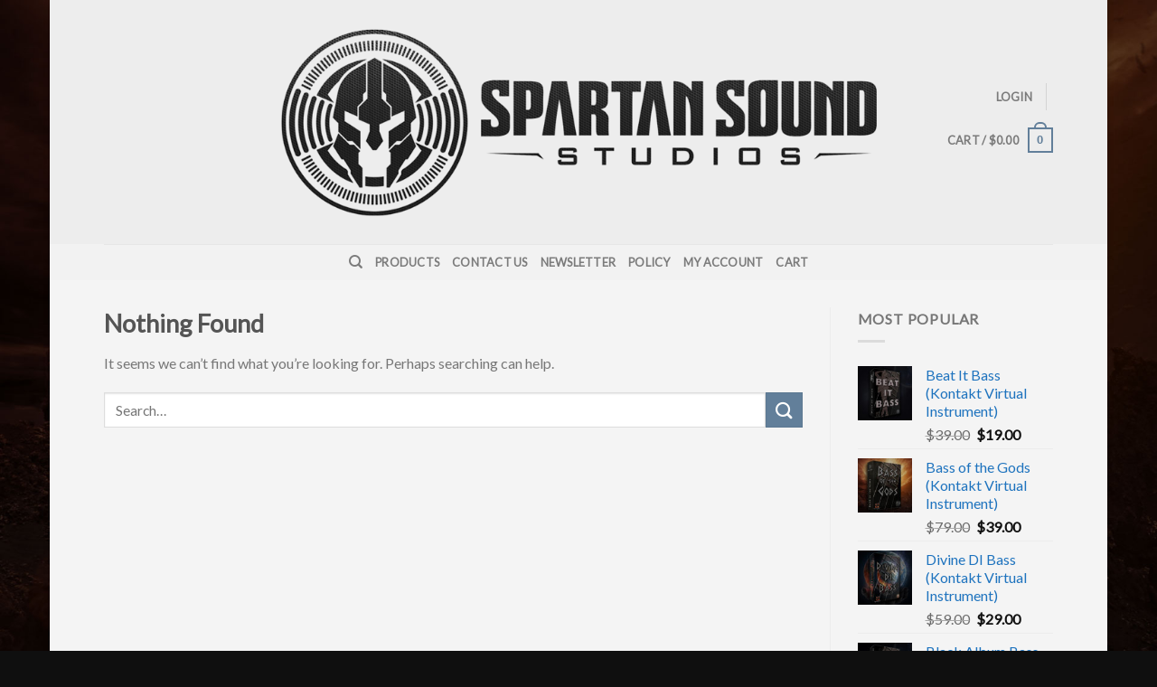

--- FILE ---
content_type: text/html; charset=UTF-8
request_url: https://spartansoundstudios.com/news/
body_size: 10710
content:
<!DOCTYPE html>
<!--[if IE 9 ]> <html lang="en" class="ie9 loading-site no-js bg-fill"> <![endif]-->
<!--[if IE 8 ]> <html lang="en" class="ie8 loading-site no-js bg-fill"> <![endif]-->
<!--[if (gte IE 9)|!(IE)]><!--><html lang="en" class="loading-site no-js bg-fill"> <!--<![endif]-->
<head>
	<meta charset="UTF-8" />
	<meta name="viewport" content="width=device-width, initial-scale=1.0, maximum-scale=1.0, user-scalable=no" />

	<link rel="profile" href="https://gmpg.org/xfn/11" />
	<link rel="pingback" href="https://spartansoundstudios.com/xmlrpc.php" />

	<script>(function(html){html.className = html.className.replace(/\bno-js\b/,'js')})(document.documentElement);</script>
<title>News &#8211; Spartan Sound Studios</title>
<meta name='robots' content='max-image-preview:large' />
<!-- This site has installed PayPal for WooCommerce v1.5.4 - https://www.angelleye.com/product/woocommerce-paypal-plugin/ -->
<link rel='dns-prefetch' href='//s.w.org' />
<link rel="alternate" type="application/rss+xml" title="Spartan Sound Studios &raquo; Feed" href="https://spartansoundstudios.com/feed/" />
<link rel="alternate" type="application/rss+xml" title="Spartan Sound Studios &raquo; Comments Feed" href="https://spartansoundstudios.com/comments/feed/" />
		<!-- This site uses the Google Analytics by ExactMetrics plugin v6.7.0 - Using Analytics tracking - https://www.exactmetrics.com/ -->
							<script src="//www.googletagmanager.com/gtag/js?id=UA-80211926-1"  type="text/javascript" data-cfasync="false"></script>
			<script type="text/javascript" data-cfasync="false">
				var em_version = '6.7.0';
				var em_track_user = true;
				var em_no_track_reason = '';
				
								var disableStr = 'ga-disable-UA-80211926-1';

				/* Function to detect opted out users */
				function __gtagTrackerIsOptedOut() {
					return document.cookie.indexOf( disableStr + '=true' ) > - 1;
				}

				/* Disable tracking if the opt-out cookie exists. */
				if ( __gtagTrackerIsOptedOut() ) {
					window[disableStr] = true;
				}

				/* Opt-out function */
				function __gtagTrackerOptout() {
					document.cookie = disableStr + '=true; expires=Thu, 31 Dec 2099 23:59:59 UTC; path=/';
					window[disableStr] = true;
				}

				if ( 'undefined' === typeof gaOptout ) {
					function gaOptout() {
						__gtagTrackerOptout();
					}
				}
								window.dataLayer = window.dataLayer || [];
				if ( em_track_user ) {
					function __gtagTracker() {dataLayer.push( arguments );}
					__gtagTracker( 'js', new Date() );
					__gtagTracker( 'set', {
						'developer_id.dNDMyYj' : true,
						                    });
					__gtagTracker( 'config', 'UA-80211926-1', {
						forceSSL:true,					} );
										window.gtag = __gtagTracker;										(
						function () {
							/* https://developers.google.com/analytics/devguides/collection/analyticsjs/ */
							/* ga and __gaTracker compatibility shim. */
							var noopfn = function () {
								return null;
							};
							var newtracker = function () {
								return new Tracker();
							};
							var Tracker = function () {
								return null;
							};
							var p = Tracker.prototype;
							p.get = noopfn;
							p.set = noopfn;
							p.send = function (){
								var args = Array.prototype.slice.call(arguments);
								args.unshift( 'send' );
								__gaTracker.apply(null, args);
							};
							var __gaTracker = function () {
								var len = arguments.length;
								if ( len === 0 ) {
									return;
								}
								var f = arguments[len - 1];
								if ( typeof f !== 'object' || f === null || typeof f.hitCallback !== 'function' ) {
									if ( 'send' === arguments[0] ) {
										var hitConverted, hitObject = false, action;
										if ( 'event' === arguments[1] ) {
											if ( 'undefined' !== typeof arguments[3] ) {
												hitObject = {
													'eventAction': arguments[3],
													'eventCategory': arguments[2],
													'eventLabel': arguments[4],
													'value': arguments[5] ? arguments[5] : 1,
												}
											}
										}
										if ( typeof arguments[2] === 'object' ) {
											hitObject = arguments[2];
										}
										if ( typeof arguments[5] === 'object' ) {
											Object.assign( hitObject, arguments[5] );
										}
										if ( 'undefined' !== typeof (
											arguments[1].hitType
										) ) {
											hitObject = arguments[1];
										}
										if ( hitObject ) {
											action = 'timing' === arguments[1].hitType ? 'timing_complete' : hitObject.eventAction;
											hitConverted = mapArgs( hitObject );
											__gtagTracker( 'event', action, hitConverted );
										}
									}
									return;
								}

								function mapArgs( args ) {
									var gaKey, hit = {};
									var gaMap = {
										'eventCategory': 'event_category',
										'eventAction': 'event_action',
										'eventLabel': 'event_label',
										'eventValue': 'event_value',
										'nonInteraction': 'non_interaction',
										'timingCategory': 'event_category',
										'timingVar': 'name',
										'timingValue': 'value',
										'timingLabel': 'event_label',
									};
									for ( gaKey in gaMap ) {
										if ( 'undefined' !== typeof args[gaKey] ) {
											hit[gaMap[gaKey]] = args[gaKey];
										}
									}
									return hit;
								}

								try {
									f.hitCallback();
								} catch ( ex ) {
								}
							};
							__gaTracker.create = newtracker;
							__gaTracker.getByName = newtracker;
							__gaTracker.getAll = function () {
								return [];
							};
							__gaTracker.remove = noopfn;
							__gaTracker.loaded = true;
							window['__gaTracker'] = __gaTracker;
						}
					)();
									} else {
										console.log( "" );
					( function () {
							function __gtagTracker() {
								return null;
							}
							window['__gtagTracker'] = __gtagTracker;
							window['gtag'] = __gtagTracker;
					} )();
									}
			</script>
				<!-- / Google Analytics by ExactMetrics -->
				<script type="text/javascript">
			window._wpemojiSettings = {"baseUrl":"https:\/\/s.w.org\/images\/core\/emoji\/13.0.1\/72x72\/","ext":".png","svgUrl":"https:\/\/s.w.org\/images\/core\/emoji\/13.0.1\/svg\/","svgExt":".svg","source":{"concatemoji":"https:\/\/spartansoundstudios.com\/wp-includes\/js\/wp-emoji-release.min.js?ver=5.7.14"}};
			!function(e,a,t){var n,r,o,i=a.createElement("canvas"),p=i.getContext&&i.getContext("2d");function s(e,t){var a=String.fromCharCode;p.clearRect(0,0,i.width,i.height),p.fillText(a.apply(this,e),0,0);e=i.toDataURL();return p.clearRect(0,0,i.width,i.height),p.fillText(a.apply(this,t),0,0),e===i.toDataURL()}function c(e){var t=a.createElement("script");t.src=e,t.defer=t.type="text/javascript",a.getElementsByTagName("head")[0].appendChild(t)}for(o=Array("flag","emoji"),t.supports={everything:!0,everythingExceptFlag:!0},r=0;r<o.length;r++)t.supports[o[r]]=function(e){if(!p||!p.fillText)return!1;switch(p.textBaseline="top",p.font="600 32px Arial",e){case"flag":return s([127987,65039,8205,9895,65039],[127987,65039,8203,9895,65039])?!1:!s([55356,56826,55356,56819],[55356,56826,8203,55356,56819])&&!s([55356,57332,56128,56423,56128,56418,56128,56421,56128,56430,56128,56423,56128,56447],[55356,57332,8203,56128,56423,8203,56128,56418,8203,56128,56421,8203,56128,56430,8203,56128,56423,8203,56128,56447]);case"emoji":return!s([55357,56424,8205,55356,57212],[55357,56424,8203,55356,57212])}return!1}(o[r]),t.supports.everything=t.supports.everything&&t.supports[o[r]],"flag"!==o[r]&&(t.supports.everythingExceptFlag=t.supports.everythingExceptFlag&&t.supports[o[r]]);t.supports.everythingExceptFlag=t.supports.everythingExceptFlag&&!t.supports.flag,t.DOMReady=!1,t.readyCallback=function(){t.DOMReady=!0},t.supports.everything||(n=function(){t.readyCallback()},a.addEventListener?(a.addEventListener("DOMContentLoaded",n,!1),e.addEventListener("load",n,!1)):(e.attachEvent("onload",n),a.attachEvent("onreadystatechange",function(){"complete"===a.readyState&&t.readyCallback()})),(n=t.source||{}).concatemoji?c(n.concatemoji):n.wpemoji&&n.twemoji&&(c(n.twemoji),c(n.wpemoji)))}(window,document,window._wpemojiSettings);
		</script>
		<style type="text/css">
img.wp-smiley,
img.emoji {
	display: inline !important;
	border: none !important;
	box-shadow: none !important;
	height: 1em !important;
	width: 1em !important;
	margin: 0 .07em !important;
	vertical-align: -0.1em !important;
	background: none !important;
	padding: 0 !important;
}
</style>
	<link rel='stylesheet' id='wp-block-library-css'  href='https://spartansoundstudios.com/wp-includes/css/dist/block-library/style.min.css?ver=5.7.14' type='text/css' media='all' />
<link rel='stylesheet' id='wc-block-style-css'  href='https://spartansoundstudios.com/wp-content/plugins/woocommerce/packages/woocommerce-blocks/build/style.css?ver=2.4.5' type='text/css' media='all' />
<link rel='stylesheet' id='contact-form-7-css'  href='https://spartansoundstudios.com/wp-content/plugins/contact-form-7/includes/css/styles.css?ver=5.1.6' type='text/css' media='all' />
<style id='woocommerce-inline-inline-css' type='text/css'>
.woocommerce form .form-row .required { visibility: visible; }
</style>
<link rel='stylesheet' id='flatsome-icons-css'  href='https://spartansoundstudios.com/wp-content/themes/flatsome/assets/css/fl-icons.css?ver=3.3' type='text/css' media='all' />
<link rel='stylesheet' id='flatsome-main-css'  href='https://spartansoundstudios.com/wp-content/themes/flatsome/assets/css/flatsome.css?ver=3.7.2' type='text/css' media='all' />
<link rel='stylesheet' id='flatsome-shop-css'  href='https://spartansoundstudios.com/wp-content/themes/flatsome/assets/css/flatsome-shop.css?ver=3.7.2' type='text/css' media='all' />
<link rel='stylesheet' id='flatsome-style-css'  href='https://spartansoundstudios.com/wp-content/themes/flatsome/style.css?ver=3.7.2' type='text/css' media='all' />
<script type='text/javascript' id='exactmetrics-frontend-script-js-extra'>
/* <![CDATA[ */
var exactmetrics_frontend = {"js_events_tracking":"true","download_extensions":"zip,mp3,mpeg,pdf,docx,pptx,xlsx,rar","inbound_paths":"[{\"path\":\"\\\/go\\\/\",\"label\":\"affiliate\"},{\"path\":\"\\\/recommend\\\/\",\"label\":\"affiliate\"}]","home_url":"https:\/\/spartansoundstudios.com","hash_tracking":"false","ua":"UA-80211926-1"};
/* ]]> */
</script>
<script type='text/javascript' src='https://spartansoundstudios.com/wp-content/plugins/google-analytics-dashboard-for-wp/assets/js/frontend-gtag.min.js?ver=6.7.0' id='exactmetrics-frontend-script-js'></script>
<script type='text/javascript' src='https://spartansoundstudios.com/wp-includes/js/jquery/jquery.min.js?ver=3.5.1' id='jquery-core-js'></script>
<script type='text/javascript' src='https://spartansoundstudios.com/wp-includes/js/jquery/jquery-migrate.min.js?ver=3.3.2' id='jquery-migrate-js'></script>
<link rel="https://api.w.org/" href="https://spartansoundstudios.com/wp-json/" /><link rel="EditURI" type="application/rsd+xml" title="RSD" href="https://spartansoundstudios.com/xmlrpc.php?rsd" />
<link rel="wlwmanifest" type="application/wlwmanifest+xml" href="https://spartansoundstudios.com/wp-includes/wlwmanifest.xml" /> 
<meta name="generator" content="WordPress 5.7.14" />
<meta name="generator" content="WooCommerce 3.8.1" />
<script type='text/javascript' data-cfasync='false'>var _mmunch = {'front': false, 'page': false, 'post': false, 'category': false, 'author': false, 'search': false, 'attachment': false, 'tag': false};_mmunch['front'] = true;</script><script data-cfasync="false" src="//a.mailmunch.co/app/v1/site.js" id="mailmunch-script" data-plugin="mc_mm" data-mailmunch-site-id="238551" async></script>            <!--noptimize--><!--noptimize-->
            <!-- Global site tag (gtag.js) - Google Ads: 879137898 -->
            <script async
                    src="https://www.googletagmanager.com/gtag/js?id=AW-879137898"></script>
            <script>
                window.dataLayer = window.dataLayer || [];

                function gtag() {
                    dataLayer.push(arguments);
                }

                gtag('js', new Date());

                gtag('config', 'AW-879137898');
            </script>
            <!--/noptimize-->

		    <style>.bg{opacity: 0; transition: opacity 1s; -webkit-transition: opacity 1s;} .bg-loaded{opacity: 1;}</style><!--[if IE]><link rel="stylesheet" type="text/css" href="https://spartansoundstudios.com/wp-content/themes/flatsome/assets/css/ie-fallback.css"><script src="//cdnjs.cloudflare.com/ajax/libs/html5shiv/3.6.1/html5shiv.js"></script><script>var head = document.getElementsByTagName('head')[0],style = document.createElement('style');style.type = 'text/css';style.styleSheet.cssText = ':before,:after{content:none !important';head.appendChild(style);setTimeout(function(){head.removeChild(style);}, 0);</script><script src="https://spartansoundstudios.com/wp-content/themes/flatsome/assets/libs/ie-flexibility.js"></script><![endif]-->    <script type="text/javascript">
    WebFontConfig = {
      google: { families: [ "Lato:regular,default","Lato:regular,default","Lato:regular,default","Content:regular,default", ] }
    };
    (function() {
      var wf = document.createElement('script');
      wf.src = 'https://ajax.googleapis.com/ajax/libs/webfont/1/webfont.js';
      wf.type = 'text/javascript';
      wf.async = 'true';
      var s = document.getElementsByTagName('script')[0];
      s.parentNode.insertBefore(wf, s);
    })(); </script>
  	<noscript><style>.woocommerce-product-gallery{ opacity: 1 !important; }</style></noscript>
	<link rel="icon" href="https://spartansoundstudios.com/wp-content/uploads/2016/06/cropped-Spartan-Sound-Studios-favicon-2-500x500.png" sizes="32x32" />
<link rel="icon" href="https://spartansoundstudios.com/wp-content/uploads/2016/06/cropped-Spartan-Sound-Studios-favicon-2-500x500.png" sizes="192x192" />
<link rel="apple-touch-icon" href="https://spartansoundstudios.com/wp-content/uploads/2016/06/cropped-Spartan-Sound-Studios-favicon-2-500x500.png" />
<meta name="msapplication-TileImage" content="https://spartansoundstudios.com/wp-content/uploads/2016/06/cropped-Spartan-Sound-Studios-favicon-2-500x500.png" />
<style id="custom-css" type="text/css">:root {--primary-color: #627f9a;}html{background-image: url('https://spartansoundstudios.com/wp-content/uploads/2016/07/SpartanBG6.jpg');}html{background-color:#0f0f0f!important;}/* Site Width */.sticky-add-to-cart--active, #wrapper,#main,#main.dark{background-color: #f4f4f4}.header-main{height: 270px}#logo img{max-height: 270px}#logo{width:700px;}.header-top{min-height: 30px}.has-transparent + .page-title:first-of-type,.has-transparent + #main > .page-title,.has-transparent + #main > div > .page-title,.has-transparent + #main .page-header-wrapper:first-of-type .page-title{padding-top: 320px;}.header.show-on-scroll,.stuck .header-main{height:70px!important}.stuck #logo img{max-height: 70px!important}.header-bg-color, .header-wrapper {background-color: #ededed}.header-bottom {background-color: #f2f2f2}@media (max-width: 549px) {.header-main{height: 70px}#logo img{max-height: 70px}}/* Color */.accordion-title.active, .has-icon-bg .icon .icon-inner,.logo a, .primary.is-underline, .primary.is-link, .badge-outline .badge-inner, .nav-outline > li.active> a,.nav-outline >li.active > a, .cart-icon strong,[data-color='primary'], .is-outline.primary{color: #627f9a;}/* Color !important */[data-text-color="primary"]{color: #627f9a!important;}/* Background Color */[data-text-bg="primary"]{background-color: #627f9a;}/* Background */.scroll-to-bullets a,.featured-title, .label-new.menu-item > a:after, .nav-pagination > li > .current,.nav-pagination > li > span:hover,.nav-pagination > li > a:hover,.has-hover:hover .badge-outline .badge-inner,button[type="submit"], .button.wc-forward:not(.checkout):not(.checkout-button), .button.submit-button, .button.primary:not(.is-outline),.featured-table .title,.is-outline:hover, .has-icon:hover .icon-label,.nav-dropdown-bold .nav-column li > a:hover, .nav-dropdown.nav-dropdown-bold > li > a:hover, .nav-dropdown-bold.dark .nav-column li > a:hover, .nav-dropdown.nav-dropdown-bold.dark > li > a:hover, .is-outline:hover, .tagcloud a:hover,.grid-tools a, input[type='submit']:not(.is-form), .box-badge:hover .box-text, input.button.alt,.nav-box > li > a:hover,.nav-box > li.active > a,.nav-pills > li.active > a ,.current-dropdown .cart-icon strong, .cart-icon:hover strong, .nav-line-bottom > li > a:before, .nav-line-grow > li > a:before, .nav-line > li > a:before,.banner, .header-top, .slider-nav-circle .flickity-prev-next-button:hover svg, .slider-nav-circle .flickity-prev-next-button:hover .arrow, .primary.is-outline:hover, .button.primary:not(.is-outline), input[type='submit'].primary, input[type='submit'].primary, input[type='reset'].button, input[type='button'].primary, .badge-inner{background-color: #627f9a;}/* Border */.nav-vertical.nav-tabs > li.active > a,.scroll-to-bullets a.active,.nav-pagination > li > .current,.nav-pagination > li > span:hover,.nav-pagination > li > a:hover,.has-hover:hover .badge-outline .badge-inner,.accordion-title.active,.featured-table,.is-outline:hover, .tagcloud a:hover,blockquote, .has-border, .cart-icon strong:after,.cart-icon strong,.blockUI:before, .processing:before,.loading-spin, .slider-nav-circle .flickity-prev-next-button:hover svg, .slider-nav-circle .flickity-prev-next-button:hover .arrow, .primary.is-outline:hover{border-color: #627f9a}.nav-tabs > li.active > a{border-top-color: #627f9a}.widget_shopping_cart_content .blockUI.blockOverlay:before { border-left-color: #627f9a }.woocommerce-checkout-review-order .blockUI.blockOverlay:before { border-left-color: #627f9a }/* Fill */.slider .flickity-prev-next-button:hover svg,.slider .flickity-prev-next-button:hover .arrow{fill: #627f9a;}body{font-family:"Lato", sans-serif}body{font-weight: 400}.nav > li > a {font-family:"Lato", sans-serif;}.nav > li > a {font-weight: 700;}h1,h2,h3,h4,h5,h6,.heading-font, .off-canvas-center .nav-sidebar.nav-vertical > li > a{font-family: "Lato", sans-serif;}h1,h2,h3,h4,h5,h6,.heading-font,.banner h1,.banner h2{font-weight: 700;}.alt-font{font-family: "Content", sans-serif;}.alt-font{font-weight: 400!important;}a{color: #1e73be;}.badge-inner.on-sale{background-color: #dd0000}.badge-inner.new-bubble{background-color: #7a9c59}@media screen and (min-width: 550px){.products .box-vertical .box-image{min-width: 510px!important;width: 510px!important;}}.footer-1{background-color: #fff}.footer-2{background-color: #777}.absolute-footer, html{background-color: #333}.page-title-small + main .product-container > .row{padding-top:0;}/* Custom CSS */div {}.label-new.menu-item > a:after{content:"New";}.label-hot.menu-item > a:after{content:"Hot";}.label-sale.menu-item > a:after{content:"Sale";}.label-popular.menu-item > a:after{content:"Popular";}</style></head>

<body data-rsssl=1 class="blog theme-flatsome woocommerce-no-js boxed bg-fill box-shadow lightbox nav-dropdown-has-arrow">


<a class="skip-link screen-reader-text" href="#main">Skip to content</a>

<div id="wrapper">


<header id="header" class="header has-sticky sticky-jump">
   <div class="header-wrapper">
	<div id="masthead" class="header-main show-logo-center">
      <div class="header-inner flex-row container logo-center medium-logo-center" role="navigation">

          <!-- Logo -->
          <div id="logo" class="flex-col logo">
            <!-- Header logo -->
<a href="https://spartansoundstudios.com/" title="Spartan Sound Studios - World-class Virtual Instrument Libraries for Kontakt" rel="home">
    <img width="700" height="270" src="https://spartansoundstudios.com/wp-content/uploads/2016/06/Spartan-Sound-Studios-logo-header-MESH-medium.png" class="header_logo header-logo" alt="Spartan Sound Studios"/><img  width="700" height="270" src="https://spartansoundstudios.com/wp-content/uploads/2016/06/Spartan-Sound-Studios-logo-header-MESH-medium.png" class="header-logo-dark" alt="Spartan Sound Studios"/></a>
          </div>

          <!-- Mobile Left Elements -->
          <div class="flex-col show-for-medium flex-left">
            <ul class="mobile-nav nav nav-left ">
              <li class="nav-icon has-icon">
  		<a href="#" data-open="#main-menu" data-pos="left" data-bg="main-menu-overlay" data-color="" class="is-small" aria-controls="main-menu" aria-expanded="false">
		
		  <i class="icon-menu" ></i>
		  		</a>
	</li>            </ul>
          </div>

          <!-- Left Elements -->
          <div class="flex-col hide-for-medium flex-left
            ">
            <ul class="header-nav header-nav-main nav nav-left  nav-size-80% nav-uppercase" >
                          </ul>
          </div>

          <!-- Right Elements -->
          <div class="flex-col hide-for-medium flex-right">
            <ul class="header-nav header-nav-main nav nav-right  nav-size-80% nav-uppercase">
              <li class="account-item has-icon
    "
>

<a href="https://spartansoundstudios.com/my-account/"
    class="nav-top-link nav-top-not-logged-in "
      >
    <span>
    Login      </span>
  
</a><!-- .account-login-link -->



</li>
<li class="header-divider"></li><li class="cart-item has-icon has-dropdown">

<a href="https://spartansoundstudios.com/cart/" title="Cart" class="header-cart-link is-small">


<span class="header-cart-title">
   Cart   /      <span class="cart-price"><span class="woocommerce-Price-amount amount"><span class="woocommerce-Price-currencySymbol">&#36;</span>0.00</span></span>
  </span>

    <span class="cart-icon image-icon">
    <strong>0</strong>
  </span>
  </a>

 <ul class="nav-dropdown nav-dropdown-default">
    <li class="html widget_shopping_cart">
      <div class="widget_shopping_cart_content">
        

	<p class="woocommerce-mini-cart__empty-message">No products in the cart.</p>


      </div>
    </li>
     </ul><!-- .nav-dropdown -->

</li>
            </ul>
          </div>

          <!-- Mobile Right Elements -->
          <div class="flex-col show-for-medium flex-right">
            <ul class="mobile-nav nav nav-right ">
              <li class="cart-item has-icon">

      <a href="https://spartansoundstudios.com/cart/" class="header-cart-link off-canvas-toggle nav-top-link is-small" data-open="#cart-popup" data-class="off-canvas-cart" title="Cart" data-pos="right">
  
    <span class="cart-icon image-icon">
    <strong>0</strong>
  </span> 
  </a>


  <!-- Cart Sidebar Popup -->
  <div id="cart-popup" class="mfp-hide widget_shopping_cart">
  <div class="cart-popup-inner inner-padding">
      <div class="cart-popup-title text-center">
          <h4 class="uppercase">Cart</h4>
          <div class="is-divider"></div>
      </div>
      <div class="widget_shopping_cart_content">
          

	<p class="woocommerce-mini-cart__empty-message">No products in the cart.</p>


      </div>
             <div class="cart-sidebar-content relative"></div>  </div>
  </div>

</li>
            </ul>
          </div>

      </div><!-- .header-inner -->
     
            <!-- Header divider -->
      <div class="container"><div class="top-divider full-width"></div></div>
      </div><!-- .header-main --><div id="wide-nav" class="header-bottom wide-nav flex-has-center hide-for-medium">
    <div class="flex-row container">

            
                        <div class="flex-col hide-for-medium flex-center">
                <ul class="nav header-nav header-bottom-nav nav-center  nav-uppercase">
                    <li class="header-search header-search-dropdown has-icon has-dropdown menu-item-has-children">
		<a href="#" class="is-small"><i class="icon-search" ></i></a>
		<ul class="nav-dropdown nav-dropdown-default">
	 	<li class="header-search-form search-form html relative has-icon">
	<div class="header-search-form-wrapper">
		<div class="searchform-wrapper ux-search-box relative form- is-normal"><form role="search" method="get" class="searchform" action="https://spartansoundstudios.com/">
		<div class="flex-row relative">
									<div class="flex-col flex-grow">
			  <input type="search" class="search-field mb-0" name="s" value="" placeholder="Search&hellip;" />
		    <input type="hidden" name="post_type" value="product" />
        			</div><!-- .flex-col -->
			<div class="flex-col">
				<button type="submit" class="ux-search-submit submit-button secondary button icon mb-0">
					<i class="icon-search" ></i>				</button>
			</div><!-- .flex-col -->
		</div><!-- .flex-row -->
	 <div class="live-search-results text-left z-top"></div>
</form>
</div>	</div>
</li>	</ul><!-- .nav-dropdown -->
</li>
<li id="menu-item-116" class="menu-item menu-item-type-post_type menu-item-object-page menu-item-home  menu-item-116"><a href="https://spartansoundstudios.com/" class="nav-top-link">Products</a></li>
<li id="menu-item-277" class="menu-item menu-item-type-post_type menu-item-object-page  menu-item-277"><a href="https://spartansoundstudios.com/contact-us/" class="nav-top-link">Contact Us</a></li>
<li id="menu-item-298" class="menu-item menu-item-type-custom menu-item-object-custom  menu-item-298"><a href="http://eepurl.com/b7S0fr" class="nav-top-link">Newsletter</a></li>
<li id="menu-item-262" class="menu-item menu-item-type-post_type menu-item-object-page  menu-item-262"><a href="https://spartansoundstudios.com/legal/" class="nav-top-link">Policy</a></li>
<li id="menu-item-115" class="menu-item menu-item-type-post_type menu-item-object-page  menu-item-115"><a href="https://spartansoundstudios.com/my-account/" class="nav-top-link">My Account</a></li>
<li id="menu-item-263" class="menu-item menu-item-type-post_type menu-item-object-page  menu-item-263"><a href="https://spartansoundstudios.com/cart/" class="nav-top-link">Cart</a></li>
                </ul>
            </div><!-- flex-col -->
            
            
            
    </div><!-- .flex-row -->
</div><!-- .header-bottom -->

<div class="header-bg-container fill"><div class="header-bg-image fill"></div><div class="header-bg-color fill"></div></div><!-- .header-bg-container -->   </div><!-- header-wrapper-->
</header>

<div class="blog-header-wrapper"> </div>
<main id="main" class="">

<div id="content" class="blog-wrapper blog-archive page-wrapper">
		

<div class="row row-large row-divided ">
	
	<div class="large-9 col">
		
	
<section class="no-results not-found">
	<header class="page-title">
		<h1 class="page-title">Nothing Found</h1>
	</header><!-- .page-title -->

	<div class="page-content">
		
			<p>It seems we can&rsquo;t find what you&rsquo;re looking for. Perhaps searching can help.</p>
			<form method="get" class="searchform" action="https://spartansoundstudios.com/" role="search">
		<div class="flex-row relative">
			<div class="flex-col flex-grow">
	   	   <input type="search" class="search-field mb-0" name="s" value="" id="s" placeholder="Search&hellip;" />
			</div><!-- .flex-col -->
			<div class="flex-col">
				<button type="submit" class="ux-search-submit submit-button secondary button icon mb-0">
					<i class="icon-search" ></i>				</button>
			</div><!-- .flex-col -->
		</div><!-- .flex-row -->
    <div class="live-search-results text-left z-top"></div>
</form>

			</div><!-- .page-content -->
</section><!-- .no-results -->

	</div> <!-- .large-9 -->

	<div class="post-sidebar large-3 col">
		<div id="secondary" class="widget-area " role="complementary">
		<aside id="woocommerce_top_rated_products-2" class="widget woocommerce widget_top_rated_products"><span class="widget-title "><span>Most Popular</span></span><div class="is-divider small"></div><ul class="product_list_widget"><li>
	
	<a href="https://spartansoundstudios.com/product/beat-it-bass-kontakt-virtual-instrument/">
		<img width="100" height="100" src="https://spartansoundstudios.com/wp-content/uploads/2018/07/Beat-It-Bass-3D-Box-100x100.jpg" class="attachment-woocommerce_gallery_thumbnail size-woocommerce_gallery_thumbnail" alt="" loading="lazy" srcset="https://spartansoundstudios.com/wp-content/uploads/2018/07/Beat-It-Bass-3D-Box-100x100.jpg 100w, https://spartansoundstudios.com/wp-content/uploads/2018/07/Beat-It-Bass-3D-Box-500x500.jpg 500w, https://spartansoundstudios.com/wp-content/uploads/2018/07/Beat-It-Bass-3D-Box-510x510.jpg 510w, https://spartansoundstudios.com/wp-content/uploads/2018/07/Beat-It-Bass-3D-Box-768x768.jpg 768w, https://spartansoundstudios.com/wp-content/uploads/2018/07/Beat-It-Bass-3D-Box.jpg 800w" sizes="(max-width: 100px) 100vw, 100px" />		<span class="product-title">Beat It Bass (Kontakt Virtual Instrument)</span>
	</a>

				
	<del><span class="woocommerce-Price-amount amount"><span class="woocommerce-Price-currencySymbol">&#36;</span>39.00</span></del> <ins><span class="woocommerce-Price-amount amount"><span class="woocommerce-Price-currencySymbol">&#36;</span>19.00</span></ins>
	</li>
<li>
	
	<a href="https://spartansoundstudios.com/product/bass-of-the-gods-kontakt-virtual-instrument/">
		<img width="100" height="100" src="https://spartansoundstudios.com/wp-content/uploads/2016/06/Bass-of-the-Gods-Software-Box-12-100x100.jpg" class="attachment-woocommerce_gallery_thumbnail size-woocommerce_gallery_thumbnail" alt="Bass of the Gods (The Ultimate Bass VST Virtual Instrument Sample Library for Kontakt)" loading="lazy" srcset="https://spartansoundstudios.com/wp-content/uploads/2016/06/Bass-of-the-Gods-Software-Box-12-100x100.jpg 100w, https://spartansoundstudios.com/wp-content/uploads/2016/06/Bass-of-the-Gods-Software-Box-12-510x510.jpg 510w, https://spartansoundstudios.com/wp-content/uploads/2016/06/Bass-of-the-Gods-Software-Box-12-500x500.jpg 500w, https://spartansoundstudios.com/wp-content/uploads/2016/06/Bass-of-the-Gods-Software-Box-12-768x768.jpg 768w, https://spartansoundstudios.com/wp-content/uploads/2016/06/Bass-of-the-Gods-Software-Box-12-550x550.jpg 550w, https://spartansoundstudios.com/wp-content/uploads/2016/06/Bass-of-the-Gods-Software-Box-12.jpg 800w" sizes="(max-width: 100px) 100vw, 100px" />		<span class="product-title">Bass of the Gods (Kontakt Virtual Instrument)</span>
	</a>

				
	<del><span class="woocommerce-Price-amount amount"><span class="woocommerce-Price-currencySymbol">&#36;</span>79.00</span></del> <ins><span class="woocommerce-Price-amount amount"><span class="woocommerce-Price-currencySymbol">&#36;</span>39.00</span></ins>
	</li>
<li>
	
	<a href="https://spartansoundstudios.com/product/divine-di-bass-kontakt-virtual-instrument/">
		<img width="100" height="100" src="https://spartansoundstudios.com/wp-content/uploads/2018/07/Divine-DI-Bass-Software-Box-5-100x100.jpg" class="attachment-woocommerce_gallery_thumbnail size-woocommerce_gallery_thumbnail" alt="" loading="lazy" srcset="https://spartansoundstudios.com/wp-content/uploads/2018/07/Divine-DI-Bass-Software-Box-5-100x100.jpg 100w, https://spartansoundstudios.com/wp-content/uploads/2018/07/Divine-DI-Bass-Software-Box-5-500x500.jpg 500w, https://spartansoundstudios.com/wp-content/uploads/2018/07/Divine-DI-Bass-Software-Box-5-510x510.jpg 510w, https://spartansoundstudios.com/wp-content/uploads/2018/07/Divine-DI-Bass-Software-Box-5-768x768.jpg 768w, https://spartansoundstudios.com/wp-content/uploads/2018/07/Divine-DI-Bass-Software-Box-5.jpg 800w" sizes="(max-width: 100px) 100vw, 100px" />		<span class="product-title">Divine DI Bass (Kontakt Virtual Instrument)</span>
	</a>

				
	<del><span class="woocommerce-Price-amount amount"><span class="woocommerce-Price-currencySymbol">&#36;</span>59.00</span></del> <ins><span class="woocommerce-Price-amount amount"><span class="woocommerce-Price-currencySymbol">&#36;</span>29.00</span></ins>
	</li>
<li>
	
	<a href="https://spartansoundstudios.com/product/black-album-bass-kontakt-virtual-instrument/">
		<img width="100" height="100" src="https://spartansoundstudios.com/wp-content/uploads/2018/07/Black-Album-Bass-Box-3D-1-100x100.jpg" class="attachment-woocommerce_gallery_thumbnail size-woocommerce_gallery_thumbnail" alt="" loading="lazy" srcset="https://spartansoundstudios.com/wp-content/uploads/2018/07/Black-Album-Bass-Box-3D-1-100x100.jpg 100w, https://spartansoundstudios.com/wp-content/uploads/2018/07/Black-Album-Bass-Box-3D-1-500x500.jpg 500w, https://spartansoundstudios.com/wp-content/uploads/2018/07/Black-Album-Bass-Box-3D-1-510x510.jpg 510w, https://spartansoundstudios.com/wp-content/uploads/2018/07/Black-Album-Bass-Box-3D-1-768x768.jpg 768w, https://spartansoundstudios.com/wp-content/uploads/2018/07/Black-Album-Bass-Box-3D-1.jpg 800w" sizes="(max-width: 100px) 100vw, 100px" />		<span class="product-title">Black Album Bass (Kontakt Virtual Instrument)</span>
	</a>

				
	<del><span class="woocommerce-Price-amount amount"><span class="woocommerce-Price-currencySymbol">&#36;</span>49.00</span></del> <ins><span class="woocommerce-Price-amount amount"><span class="woocommerce-Price-currencySymbol">&#36;</span>19.00</span></ins>
	</li>
</ul></aside><aside id="woocommerce_product_categories-2" class="widget woocommerce widget_product_categories"><span class="widget-title "><span>Categories</span></span><div class="is-divider small"></div><ul class="product-categories"><li class="cat-item cat-item-29"><a href="https://spartansoundstudios.com/product-category/bass-of-the-gods/">Bass of the Gods</a></li>
<li class="cat-item cat-item-28"><a href="https://spartansoundstudios.com/product-category/products/">Products</a></li>
<li class="cat-item cat-item-30"><a href="https://spartansoundstudios.com/product-category/spartan-sound-studios/">Spartan Sound Studios</a></li>
<li class="cat-item cat-item-27"><a href="https://spartansoundstudios.com/product-category/uncategorized/">Uncategorized</a></li>
</ul></aside></div><!-- #secondary -->
	</div><!-- .post-sidebar -->

</div><!-- .row -->

</div><!-- .page-wrapper .blog-wrapper -->


</main><!-- #main -->

<footer id="footer" class="footer-wrapper">

	
<!-- FOOTER 1 -->


<!-- FOOTER 2 -->



<div class="absolute-footer dark medium-text-center small-text-center">
  <div class="container clearfix">

          <div class="footer-secondary pull-right">
                  <div class="footer-text inline-block small-block">
            Copyright 2025 © <strong>Spartan Sound Studios</strong>.          </div>
                <div class="payment-icons inline-block"><div class="payment-icon"><svg version="1.1" xmlns="http://www.w3.org/2000/svg" xmlns:xlink="http://www.w3.org/1999/xlink"  viewBox="0 0 64 32">
<path d="M10.781 7.688c-0.251-1.283-1.219-1.688-2.344-1.688h-8.376l-0.061 0.405c5.749 1.469 10.469 4.595 12.595 10.501l-1.813-9.219zM13.125 19.688l-0.531-2.781c-1.096-2.907-3.752-5.594-6.752-6.813l4.219 15.939h5.469l8.157-20.032h-5.501l-5.062 13.688zM27.72 26.061l3.248-20.061h-5.187l-3.251 20.061h5.189zM41.875 5.656c-5.125 0-8.717 2.72-8.749 6.624-0.032 2.877 2.563 4.469 4.531 5.439 2.032 0.968 2.688 1.624 2.688 2.499 0 1.344-1.624 1.939-3.093 1.939-2.093 0-3.219-0.251-4.875-1.032l-0.688-0.344-0.719 4.499c1.219 0.563 3.437 1.064 5.781 1.064 5.437 0.032 8.97-2.688 9.032-6.843 0-2.282-1.405-4-4.376-5.439-1.811-0.904-2.904-1.563-2.904-2.499 0-0.843 0.936-1.72 2.968-1.72 1.688-0.029 2.936 0.314 3.875 0.752l0.469 0.248 0.717-4.344c-1.032-0.406-2.656-0.844-4.656-0.844zM55.813 6c-1.251 0-2.189 0.376-2.72 1.688l-7.688 18.374h5.437c0.877-2.467 1.096-3 1.096-3 0.592 0 5.875 0 6.624 0 0 0 0.157 0.688 0.624 3h4.813l-4.187-20.061h-4zM53.405 18.938c0 0 0.437-1.157 2.064-5.594-0.032 0.032 0.437-1.157 0.688-1.907l0.374 1.72c0.968 4.781 1.189 5.781 1.189 5.781-0.813 0-3.283 0-4.315 0z"></path>
</svg>
</div><div class="payment-icon"><svg version="1.1" xmlns="http://www.w3.org/2000/svg" xmlns:xlink="http://www.w3.org/1999/xlink"  viewBox="0 0 64 32">
<path d="M35.255 12.078h-2.396c-0.229 0-0.444 0.114-0.572 0.303l-3.306 4.868-1.4-4.678c-0.088-0.292-0.358-0.493-0.663-0.493h-2.355c-0.284 0-0.485 0.28-0.393 0.548l2.638 7.745-2.481 3.501c-0.195 0.275 0.002 0.655 0.339 0.655h2.394c0.227 0 0.439-0.111 0.569-0.297l7.968-11.501c0.191-0.275-0.006-0.652-0.341-0.652zM19.237 16.718c-0.23 1.362-1.311 2.276-2.691 2.276-0.691 0-1.245-0.223-1.601-0.644-0.353-0.417-0.485-1.012-0.374-1.674 0.214-1.35 1.313-2.294 2.671-2.294 0.677 0 1.227 0.225 1.589 0.65 0.365 0.428 0.509 1.027 0.404 1.686zM22.559 12.078h-2.384c-0.204 0-0.378 0.148-0.41 0.351l-0.104 0.666-0.166-0.241c-0.517-0.749-1.667-1-2.817-1-2.634 0-4.883 1.996-5.321 4.796-0.228 1.396 0.095 2.731 0.888 3.662 0.727 0.856 1.765 1.212 3.002 1.212 2.123 0 3.3-1.363 3.3-1.363l-0.106 0.662c-0.040 0.252 0.155 0.479 0.41 0.479h2.147c0.341 0 0.63-0.247 0.684-0.584l1.289-8.161c0.040-0.251-0.155-0.479-0.41-0.479zM8.254 12.135c-0.272 1.787-1.636 1.787-2.957 1.787h-0.751l0.527-3.336c0.031-0.202 0.205-0.35 0.41-0.35h0.345c0.899 0 1.747 0 2.185 0.511 0.262 0.307 0.341 0.761 0.242 1.388zM7.68 7.473h-4.979c-0.341 0-0.63 0.248-0.684 0.584l-2.013 12.765c-0.040 0.252 0.155 0.479 0.41 0.479h2.378c0.34 0 0.63-0.248 0.683-0.584l0.543-3.444c0.053-0.337 0.343-0.584 0.683-0.584h1.575c3.279 0 5.172-1.587 5.666-4.732 0.223-1.375 0.009-2.456-0.635-3.212-0.707-0.832-1.962-1.272-3.628-1.272zM60.876 7.823l-2.043 12.998c-0.040 0.252 0.155 0.479 0.41 0.479h2.055c0.34 0 0.63-0.248 0.683-0.584l2.015-12.765c0.040-0.252-0.155-0.479-0.41-0.479h-2.299c-0.205 0.001-0.379 0.148-0.41 0.351zM54.744 16.718c-0.23 1.362-1.311 2.276-2.691 2.276-0.691 0-1.245-0.223-1.601-0.644-0.353-0.417-0.485-1.012-0.374-1.674 0.214-1.35 1.313-2.294 2.671-2.294 0.677 0 1.227 0.225 1.589 0.65 0.365 0.428 0.509 1.027 0.404 1.686zM58.066 12.078h-2.384c-0.204 0-0.378 0.148-0.41 0.351l-0.104 0.666-0.167-0.241c-0.516-0.749-1.667-1-2.816-1-2.634 0-4.883 1.996-5.321 4.796-0.228 1.396 0.095 2.731 0.888 3.662 0.727 0.856 1.765 1.212 3.002 1.212 2.123 0 3.3-1.363 3.3-1.363l-0.106 0.662c-0.040 0.252 0.155 0.479 0.41 0.479h2.147c0.341 0 0.63-0.247 0.684-0.584l1.289-8.161c0.040-0.252-0.156-0.479-0.41-0.479zM43.761 12.135c-0.272 1.787-1.636 1.787-2.957 1.787h-0.751l0.527-3.336c0.031-0.202 0.205-0.35 0.41-0.35h0.345c0.899 0 1.747 0 2.185 0.511 0.261 0.307 0.34 0.761 0.241 1.388zM43.187 7.473h-4.979c-0.341 0-0.63 0.248-0.684 0.584l-2.013 12.765c-0.040 0.252 0.156 0.479 0.41 0.479h2.554c0.238 0 0.441-0.173 0.478-0.408l0.572-3.619c0.053-0.337 0.343-0.584 0.683-0.584h1.575c3.279 0 5.172-1.587 5.666-4.732 0.223-1.375 0.009-2.456-0.635-3.212-0.707-0.832-1.962-1.272-3.627-1.272z"></path>
</svg>
</div></div>      </div><!-- -right -->
    
    <div class="footer-primary pull-left">
            <div class="copyright-footer">
              </div>
          </div><!-- .left -->
  </div><!-- .container -->
</div><!-- .absolute-footer -->

<a href="#top" class="back-to-top button icon invert plain fixed bottom z-1 is-outline hide-for-medium circle" id="top-link"><i class="icon-angle-up" ></i></a>

</footer><!-- .footer-wrapper -->

</div><!-- #wrapper -->

<!-- Mobile Sidebar -->
<div id="main-menu" class="mobile-sidebar no-scrollbar mfp-hide">
    <div class="sidebar-menu no-scrollbar ">
        <ul class="nav nav-sidebar  nav-vertical nav-uppercase">
              <li class="header-search-form search-form html relative has-icon">
	<div class="header-search-form-wrapper">
		<div class="searchform-wrapper ux-search-box relative form- is-normal"><form role="search" method="get" class="searchform" action="https://spartansoundstudios.com/">
		<div class="flex-row relative">
									<div class="flex-col flex-grow">
			  <input type="search" class="search-field mb-0" name="s" value="" placeholder="Search&hellip;" />
		    <input type="hidden" name="post_type" value="product" />
        			</div><!-- .flex-col -->
			<div class="flex-col">
				<button type="submit" class="ux-search-submit submit-button secondary button icon mb-0">
					<i class="icon-search" ></i>				</button>
			</div><!-- .flex-col -->
		</div><!-- .flex-row -->
	 <div class="live-search-results text-left z-top"></div>
</form>
</div>	</div>
</li><li class="menu-item menu-item-type-post_type menu-item-object-page menu-item-home menu-item-116"><a href="https://spartansoundstudios.com/" class="nav-top-link">Products</a></li>
<li class="menu-item menu-item-type-post_type menu-item-object-page menu-item-277"><a href="https://spartansoundstudios.com/contact-us/" class="nav-top-link">Contact Us</a></li>
<li class="menu-item menu-item-type-custom menu-item-object-custom menu-item-298"><a href="http://eepurl.com/b7S0fr" class="nav-top-link">Newsletter</a></li>
<li class="menu-item menu-item-type-post_type menu-item-object-page menu-item-262"><a href="https://spartansoundstudios.com/legal/" class="nav-top-link">Policy</a></li>
<li class="menu-item menu-item-type-post_type menu-item-object-page menu-item-115"><a href="https://spartansoundstudios.com/my-account/" class="nav-top-link">My Account</a></li>
<li class="menu-item menu-item-type-post_type menu-item-object-page menu-item-263"><a href="https://spartansoundstudios.com/cart/" class="nav-top-link">Cart</a></li>
<li class="account-item has-icon menu-item">
<a href="https://spartansoundstudios.com/my-account/"
    class="nav-top-link nav-top-not-logged-in">
    <span class="header-account-title">
    Login  </span>
</a><!-- .account-login-link -->

</li>
        </ul>
    </div><!-- inner -->
</div><!-- #mobile-menu -->
<!-- Facebook Pixel Code -->
<script>
!function(f,b,e,v,n,t,s){if(f.fbq)return;n=f.fbq=function(){n.callMethod?
n.callMethod.apply(n,arguments):n.queue.push(arguments)};if(!f._fbq)f._fbq=n;
n.push=n;n.loaded=!0;n.version='2.0';n.queue=[];t=b.createElement(e);t.async=!0;
t.src=v;s=b.getElementsByTagName(e)[0];s.parentNode.insertBefore(t,s)}(window,
document,'script','https://connect.facebook.net/en_US/fbevents.js');

fbq('init', '1766668980216297');
fbq('track', "PageView");</script>
<noscript><img height="1" width="1" style="display:none"
src="https://www.facebook.com/tr?id=1766668980216297&ev=PageView&noscript=1"
/></noscript>
<!-- End Facebook Pixel Code -->	<script type="text/javascript">
		var c = document.body.className;
		c = c.replace(/woocommerce-no-js/, 'woocommerce-js');
		document.body.className = c;
	</script>
	<script type='text/javascript' id='contact-form-7-js-extra'>
/* <![CDATA[ */
var wpcf7 = {"apiSettings":{"root":"https:\/\/spartansoundstudios.com\/wp-json\/contact-form-7\/v1","namespace":"contact-form-7\/v1"}};
/* ]]> */
</script>
<script type='text/javascript' src='https://spartansoundstudios.com/wp-content/plugins/contact-form-7/includes/js/scripts.js?ver=5.1.6' id='contact-form-7-js'></script>
<script type='text/javascript' src='https://spartansoundstudios.com/wp-content/plugins/woocommerce/assets/js/jquery-blockui/jquery.blockUI.min.js?ver=2.70' id='jquery-blockui-js'></script>
<script type='text/javascript' id='wc-add-to-cart-js-extra'>
/* <![CDATA[ */
var wc_add_to_cart_params = {"ajax_url":"\/wp-admin\/admin-ajax.php","wc_ajax_url":"\/?wc-ajax=%%endpoint%%","i18n_view_cart":"View cart","cart_url":"https:\/\/spartansoundstudios.com\/cart\/","is_cart":"","cart_redirect_after_add":"no"};
/* ]]> */
</script>
<script type='text/javascript' src='https://spartansoundstudios.com/wp-content/plugins/woocommerce/assets/js/frontend/add-to-cart.min.js?ver=3.8.1' id='wc-add-to-cart-js'></script>
<script type='text/javascript' src='https://spartansoundstudios.com/wp-content/plugins/woocommerce/assets/js/js-cookie/js.cookie.min.js?ver=2.1.4' id='js-cookie-js'></script>
<script type='text/javascript' id='woocommerce-js-extra'>
/* <![CDATA[ */
var woocommerce_params = {"ajax_url":"\/wp-admin\/admin-ajax.php","wc_ajax_url":"\/?wc-ajax=%%endpoint%%"};
/* ]]> */
</script>
<script type='text/javascript' src='https://spartansoundstudios.com/wp-content/plugins/woocommerce/assets/js/frontend/woocommerce.min.js?ver=3.8.1' id='woocommerce-js'></script>
<script type='text/javascript' id='wc-cart-fragments-js-extra'>
/* <![CDATA[ */
var wc_cart_fragments_params = {"ajax_url":"\/wp-admin\/admin-ajax.php","wc_ajax_url":"\/?wc-ajax=%%endpoint%%","cart_hash_key":"wc_cart_hash_ca329f9ad09ff789cca0d5bf8c0f7c6b","fragment_name":"wc_fragments_ca329f9ad09ff789cca0d5bf8c0f7c6b","request_timeout":"5000"};
/* ]]> */
</script>
<script type='text/javascript' src='https://spartansoundstudios.com/wp-content/plugins/woocommerce/assets/js/frontend/cart-fragments.min.js?ver=3.8.1' id='wc-cart-fragments-js'></script>
<script type='text/javascript' src='https://spartansoundstudios.com/wp-content/themes/flatsome/inc/extensions/flatsome-live-search/flatsome-live-search.js?ver=3.7.2' id='flatsome-live-search-js'></script>
<script type='text/javascript' src='https://spartansoundstudios.com/wp-includes/js/hoverIntent.min.js?ver=1.8.1' id='hoverIntent-js'></script>
<script type='text/javascript' id='flatsome-js-js-extra'>
/* <![CDATA[ */
var flatsomeVars = {"ajaxurl":"https:\/\/spartansoundstudios.com\/wp-admin\/admin-ajax.php","rtl":"","sticky_height":"70","user":{"can_edit_pages":false}};
/* ]]> */
</script>
<script type='text/javascript' src='https://spartansoundstudios.com/wp-content/themes/flatsome/assets/js/flatsome.js?ver=3.7.2' id='flatsome-js-js'></script>
<script type='text/javascript' src='https://spartansoundstudios.com/wp-content/themes/flatsome/assets/js/woocommerce.js?ver=3.7.2' id='flatsome-theme-woocommerce-js-js'></script>
<script type='text/javascript' src='https://spartansoundstudios.com/wp-includes/js/wp-embed.min.js?ver=5.7.14' id='wp-embed-js'></script>

</body>
</html>
